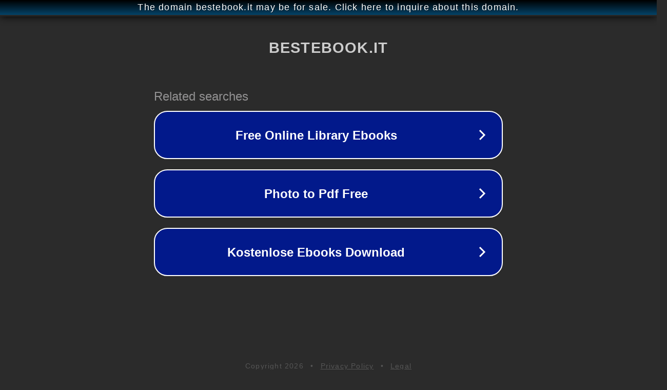

--- FILE ---
content_type: text/html; charset=utf-8
request_url: http://bestebook.it/
body_size: 1038
content:
<!doctype html>
<html data-adblockkey="MFwwDQYJKoZIhvcNAQEBBQADSwAwSAJBANDrp2lz7AOmADaN8tA50LsWcjLFyQFcb/P2Txc58oYOeILb3vBw7J6f4pamkAQVSQuqYsKx3YzdUHCvbVZvFUsCAwEAAQ==_ESQKt2yQ2X93M9TBE/Rg1AKl7FAriUjwznwmHkxyYCVZLNo3E8XcInS4v9zisgBPI2nEgJF9LB3g0Gyi6H4SLg==" lang="en" style="background: #2B2B2B;">
<head>
    <meta charset="utf-8">
    <meta name="viewport" content="width=device-width, initial-scale=1">
    <link rel="icon" href="[data-uri]">
    <link rel="preconnect" href="https://www.google.com" crossorigin>
</head>
<body>
<div id="target" style="opacity: 0"></div>
<script>window.park = "[base64]";</script>
<script src="/buLBXAbdR.js"></script>
</body>
</html>
